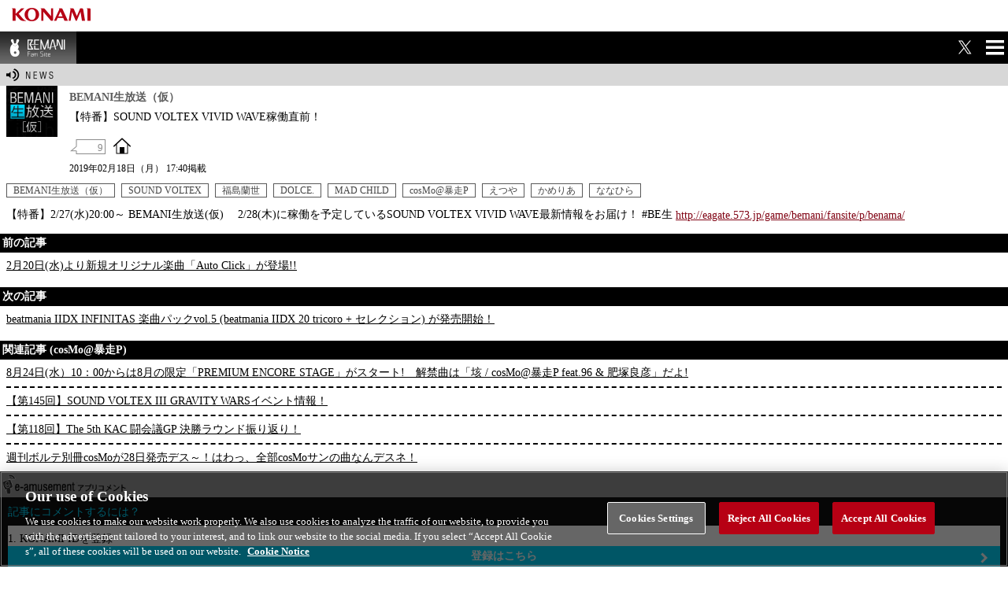

--- FILE ---
content_type: text/html;charset=UTF-8
request_url: https://p.eagate.573.jp/game/bemani/fansite/s/news/detail.html?post_id=15049860
body_size: 17246
content:
<!DOCTYPE HTML PUBLIC "-//W3C//DTD HTML 4.01 Transitional//EN" "http://www.w3.org/TR/html4/loose.dtd">
<html>
<head><script>(function(w,d,s,l,i){w[l]=w[l]||[];w[l].push({'gtm.start':new Date().getTime(),event:'gtm.js'});var f=d.getElementsByTagName(s)[0],j=d.createElement(s),dl=l!='dataLayer'?'&l='+l:'';j.async=true;j.src='https://www.googletagmanager.com/gtm.js?id='+i+dl;f.parentNode.insertBefore(j,f);})(window,document,'script','dataLayer','GTM-MTFWQBD8');</script>
<meta http-equiv="Content-Type" content="text/html; charset=shift-jis" />
<title>BEMANI Fan Site</title>
  <link href="/gate/p/css/common.css" rel="stylesheet" type="text/css" />
  <link href="/gate/p/css/setting.css" rel="stylesheet" type="text/css" />
  <script src="/gate/p/js/link.js" type="text/javascript"></script>
 <link href="/game/bemani/fansite/s/css/reset.css" rel="stylesheet" type="text/css" />
 <script src="/game/bemani/fansite/s/js/jquery-1.11.0.min.js" type="text/javascript"></script>
 <link rel="SHORTCUT ICON" href="/game/bemani/fansite/p/images/common/favicon.ico">
 <link rel="stylesheet" type="text/css" href="/game/bemani/fansite/s/css/contents_sp.css" />
 <link rel="stylesheet" type="text/css" href="/game/bemani/fansite/s/css/common_sp.css" />
 <meta name="viewport" content="width=device-width , inicial-scale=1 ,user-scalable=yes" />
 <meta name="format-detection" content="telephone=no" />
 <link rel="apple-touch-icon-precomposed" href="/game/bemani/fansite/s/images/common/clip_icon.png" />
 <meta property="og:type" content="website" />
 <meta property="og:title" content="BEMANI Fan Site" />
 <meta property="og:description" content="全てのビーマニファンに贈る、ビーマニの情報を一手に集約した、ビーマニ情報サイト" />
 <meta property="og:url" content="https://p.eagate.573.jp/game/bemani/fansite/" />
 <meta property="og:site_name" content="BEMANI Fan Site" />
 <meta property="og:image" content="https://p.eagate.573.jp/game/bemani/p/images/news/icon/2014/site_fs.png" />
<script type="text/javascript">
$(document).ready(function(){
    $('#c_menu_btn').click(function() {
     $(this).next().slideToggle("fast");
    }).next().hide();
});
</script>
 <link rel="stylesheet" type="text/css" href="/game/bemani/fansite/s/css/top_sp.css" />
 <link rel="stylesheet" type="text/css" href="/game/bemani/fansite/s/css/news_sp.css" />
 <script src="/game/bemani/fansite/p/js/topnews_func.js" type="text/javascript"></script>
 <script>
$(document).ready(function(){
    $(".relation_news .relation a:last ").css("border-bottom", "none");
});
</script>
<meta http-equiv="cache-control" content="no-cache" /><meta http-equiv="content-type" content="text/html" /></head>
<body><noscript><iframe src="https://www.googletagmanager.com/ns.html?id=GTM-MTFWQBD8" height="0" width="0" style="display:none;visibility:hidden"></iframe></noscript>
<a name="top"></a>
<div class="common_header">
    <div style="width:130px;height:30px;float:left"></div>
<script>
        var p = document.getElementsByTagName("header").item(0);
        if(p) {
          p.style.position = "relative";
        } else {
          p = document.getElementsByTagName("body").item(0);
        }
        if (p) {
          var element = document.createElement('div');
          element.innerHTML =
            '<a href="https://www.konami.com/arcadegames/" style="background:transparent;position:absolute;top:0;left:0;z-index:9999;display:block;">'
            + '<img src="/ci/logo/konami_logo_blur.png" width="130" height="37" style="vertical-align:bottom" /></a>';
          p.appendChild(element);
        }
</script>
    <div class="eagate_link2">
      <a href="https://p.eagate.573.jp/" target="_self">
        <img src="/gate/p/images/common/logo_gate_ss.gif" width="45" height="20" alt="e-amusement TOP" />
      </a>
    </div>
</div>
<div id="wrapper">
 <div id="bemani_header">
 <div id="menu_area">
  <h1><a href="/game/bemani/fansite/index.html">BEMANI Fan Site</a></h1>
   <div class="twitter_container">
     <div class="twitter">
       <a href="https://twitter.com/BEMANI_FanSite" target="_blank"></a>
     </div>
   </div>
  <div id="c_menu_btn">MENU</div>
  <ul id="c_menu_list">
   <li id="btn_news"><a href="/game/bemani/fansite/s/news/index.html">NEWS</a></li>
   <li id="btn_benama"><a href="/game/bemani/fansite/s/benama/index.html">BE生(仮)</a></li>
   <li id="btn_special"><a href="/game/bemani/fansite/s/report/index.html">REPORT</a></li>
   <li id="btn_music"><a href="/game/bemani/fansite/s/music/index.html">MUSIC</a></li>
   <li id="btn_artist"><a href="/game/bemani/fansite/s/artist/index.html">ARTISTs</a></li>
   <li id="btn_event"><a href="/game/bemani/fansite/s/event/index.html">EVENT</a></li>
   <li id="btn_whats"><a href="/game/bemani/fansite/s/whats_bemani/index.html">BEMANIとは</a></li>
   <li id="btn_goods"><a href="http://www.konamistyle.jp/" target="_blank">GOODS</a></li>
  </ul>
</div>
</div>
<div id="contents_header">
  <img src="/game/bemani/fansite/s/images/news/title_idx_news_00.png" alt="" width="104" />
</div>
<div id="main_content">
 <div id="news_area" class="news">
    <div class="news_list_container" style="border-bottom: none; padding-left: 8px; padding-right: 8px;">
      <div>
        <div class="news_img" style="width: 65px;"><img src="/game/bemani/p/images/news/icon/site_bemani_nama.png" /></div>
        <div class="news_info">
          <div class="news_contents_name">BEMANI生放送（仮）</div>
          <div class="news_title">【特番】SOUND VOLTEX VIVID WAVE稼働直前！</div>
        </div>
      </div>
      <div class="links" style="font-size: 12px;">
        <a class="comment" href="#app_comments"><div class="comment_num"></div></a>
        <a target="_blank" class="to_site" href="/game/bemani/fansite/p/benama/index.html">OFFICIAL SITE</a>
        <br />
        <div style="clear: left; padding-left: 10px; margin-top: 10px; margin-bottom: 10px;">
          2019年02月18日（月） 17:40掲載
        </div>
      </div>
      <div class="news_tag_list">
          <a class="tag" href="/game/bemani/fansite/s/news/index.html?tag=BEMANI生放送（仮）">BEMANI生放送（仮）</a>
          <a class="tag" href="/game/bemani/fansite/s/news/index.html?tag=SOUND VOLTEX">SOUND VOLTEX</a>
          <a class="tag" href="/game/bemani/fansite/s/news/index.html?tag=福島蘭世">福島蘭世</a>
          <a class="tag" href="/game/bemani/fansite/s/news/index.html?tag=DOLCE.">DOLCE.</a>
          <a class="tag" href="/game/bemani/fansite/s/news/index.html?tag=MAD CHILD">MAD CHILD</a>
          <a class="tag" href="/game/bemani/fansite/s/news/index.html?tag=cosMo@暴走P">cosMo@暴走P</a>
          <a class="tag" href="/game/bemani/fansite/s/news/index.html?tag=えつや">えつや</a>
          <a class="tag" href="/game/bemani/fansite/s/news/index.html?tag=かめりあ">かめりあ</a>
          <a class="tag" href="/game/bemani/fansite/s/news/index.html?tag=ななひら">ななひら</a>
      </div>
      <div id="news_cont">
        <script>
          DisplayNewsContent(15049860,'#news_cont','.comment_num');
        </script>
      </div>
      <div class="relation_news">
          <div class="prev">
            <div class="topic">前の記事</div>
            <a href="/game/bemani/fansite/s/news/detail.html?post_id=15049712" class="relation">
              2月20日(水)より新規オリジナル楽曲「Auto Click」が登場!!
            </a>
          </div>
          <div class="next">
            <div class="topic">次の記事</div>
            <a href="/game/bemani/fansite/s/news/detail.html?post_id=15054324" class="relation">
              beatmania IIDX INFINITAS 楽曲パックvol.5 (beatmania IIDX 20 tricoro + セレクション) が発売開始！
            </a>
          </div>
          <div class="relation">
            <div class="topic">関連記事 (cosMo@暴走P)</div>
              <a href="/game/bemani/fansite/s/news/detail.html?post_id=9834382" class="relation">8月24日(水）10：00からは8月の限定「PREMIUM ENCORE STAGE」がスタート!　解禁曲は「垓 / cosMo@暴走P feat.96 &amp; 肥塚良彦」だよ!</a>
              <a href="/game/bemani/fansite/s/news/detail.html?post_id=9830784" class="relation">【第145回】SOUND VOLTEX III GRAVITY WARSイベント情報！</a>
              <a href="/game/bemani/fansite/s/news/detail.html?post_id=7962993" class="relation">【第118回】The 5th KAC 闘会議GP 決勝ラウンド振り返り！</a>
              <a href="/game/bemani/fansite/s/news/detail.html?post_id=6282974" class="relation">週刊ボルテ別冊cosMoが28日発売デス～！はわっ、全部cosMoサンの曲なんデスネ！</a>
          </div>
      </div>
            <div id="app_comments">
        <div class="topic"><img src="/game/bemani/fansite/p/images/news/subtitle_eamappcomment.png" width="168" /></div>
            <div id="send_comment">
              <div class="about_comment">
                <span style="color: #00d8ff;">記事にコメントするには？</span>
                <div class="about_comment2">
                  1. KONAMI IDを登録
                  <a class="regist" href="https://p.eagate.573.jp/gate/k/newcomer.html?url=http%3A//p.eagate.573.jp/game/bemani/fansite/s/news/detail.html&app_id=20&method=ktk">
                    登録はこちら
                    <div class="arrow"></div>
                  </a>
                  <br />
                  2. e-amusementアプリをスマートフォンにダウンロードし、KONAMI IDでログイン
                  <a class="download" href="/game/eamapp/launch.html">
                    ダウンロードはこちら
                    <div class="arrow"></div>
                  </a>
                  <br />
                  3. e-amusementアプリにログインしたKONAMI IDでe-amusementサイトにログイン
                  <a class="login" href=/gate/p/login.html?path=http%3A%2F%2Fp.eagate.573.jp%2Fgame%2Fbemani%2Ffansite%2Fs%2Fnews%2Fdetail.html%3Fpost_id%3D15049860>
                    ログインはこちら
                    <div class="arrow"></div>
                  </a>
                </div>
              </div>
              <script>
              DisplayNewsComment(15049860,"#app_comments");
              </script>
              <div class="comment_inner"></div>
              <div class="readmore"></div>
              <div class="eaappli_dl">
                <ul>
                  <li class="ip"><a href="https://itunes.apple.com/jp/app/konamieam/id680436505?ls=1&amp;mt=8" target="_blank"></a></li>
                  <li class="ad"><a href="https://play.google.com/store/apps/details?id=jp.konami.eam.link" target="_blank"></a></li>
                </ul>
              </div>
            </div>
      </div>
      <style>
        #app_comments #send_comment {
        margin-left: -8px;
        margin-right: -8px;
        }
        #app_comments .no_comment .no_comment_container {
        margin-left: -8px;
        margin-right: -8px;
        }
      </style>
    </div>
 </div>
</div>
 <div class="bemani_footer_container">
    <img src="/game/bemani/fansite/p/images/common/title_idx_shortcut_00.png" alt="" width="47" height="9" style="margin-bottom: 3px;" />
  <div>
  <div class="short_icon">
    <ul>
      <li class="iidx"><a href="/game/2dx/index.html" title="beatmania IIDX" target="_blank">IIDX</a></li>
      <li class="ddr"><a href="/game/ddr/ddrworld/index.html" title="DanceDanceRevolution" target="_blank">DDR</a></li>
      <li class="dan"><a href="/game/dan/index.html" title="DANCERUSH STARDOM" target="_blank">DANCERUSH STARDOM</a></li>
      <li class="gd"><a href="/game/gfdm/gitadora_galaxywave_delta/index.html" title="GITADORA" target="_blank">GITADORA</a></li>
      <li class="jubeat"><a href="/game/jubeat/index.html" title="jubeat Ave." target="_blank">jubeat</a></li>
      <li class="nst"><a href="/game/nostalgia/index.html" title="ノスタルジア" target="_blank">ノスタルジア</a></li>
      <li class="popn"><a href="/game/popn/index.html" title="pop'n music" target="_blank">pop'n music</a></li>
      <li class="sv"><a href="/game/sdvx/index.html" title="SOUND VOLTEX" target="_blank">SOUND VOLTEX</a></li>
      <li class="daar"><a href="/game/around/1st/top/index.html" title="DANCE aROUND" target="_blank">DANCE aROUND</a></li>
      <li class="ks-iidx"><a href="/game/infinitas/index.html" title="beatmania IIDX INFINITAS | コナステ" target="_blank">beatmania IIDX INFINITAS | コナステ</a></li>
      <li class="ks-ddr"><a href="/game/eacddr/index.html" title="DanceDanceRevolution GRAND PRIX | コナステ" target="_blank">DanceDanceRevolution GRAND PRIX | コナステ</a></li>
      <li class="ks-gd"><a href="/game/eacgitadora/index.html" title="GITADORA | コナステ" target="_blank">GITADORA | コナステ</a></li>
      <li class="ks-nst"><a href="/game/eacnostalgia/index.html" title="ノスタルジア | コナステ" target="_blank">ノスタルジア | コナステ</a></li>
      <li class="ks-po"><a href="/game/eacpopn/index.html" title="pop'n music Lively | コナステ" target="_blank">pop'n music Lively | コナステ</a></li>
      <li class="ks-sv"><a href="/game/eacsdvx/index.html" title="SOUND VOLTEX | コナステ" target="_blank">SOUND VOLTEX | コナステ</a></li>
      <li class="rb"><a href="/game/reflec/index.html" title="REFLEC BEAT" target="_blank">REFLEC BEAT</a></li>
      <li class="msc"><a href="/game/museca/index.html" title="M&Uacute;SECA" target="_blank">M&Uacute;SECA</a></li>
      <li class="dea"><a href="/game/danceevolution/ac/index.html" title="DanceEvolution ARCADE" target="_blank">DanceEvolution ARCADE</a></li>
      <li class="mirai"><a href="/game/ftt/mirai/index.html" title="ミライダガッキ" target="_blank">ミライダガッキ</a></li>
    </ul>
  </div>
  <div class="commu_name">
      <div class="login_text_box">
        <div style="text-align: center;">
          e-amusementサイトで<br />アミューズメントゲームをさらに楽しく！<br />
        </div>
      </div>
      <div class="login_text_box_responsive">
        <div class="pc_only">
          <img src="/game/bemani/fansite/p/images/common/ea_login_01.png" alt="" />
        </div>
        <div class="sp_only" style="text-align: center;">
            e-amusementサイトで<br />アミューズメントゲームをさらに楽しく！<br />
        </div>
      </div>
      <div class="login">
        <a href=/gate/p/login.html?path=http%3A%2F%2Fp.eagate.573.jp%2Fgame%2Fbemani%2Ffansite%2Fs%2Fnews%2Fdetail.html%3Fpost_id%3D15049860>ログイン</a>
      </div>
      <div class="regist">
        <a href="https://p.eagate.573.jp/gate/k/newcomer.html?url=http%3A//p.eagate.573.jp/game/bemani/fansite/s/news/detail.html&app_id=20&method=ktk">新規登録</a>
      </div>
  </div>
  </div>
</div>
</div>
<div class="footer_sp_link">
 <a class="foot_mypage" href="/gate/p/mypage/index.html">マイページ</a> |
 <a class="textindent logout_btn" target="_self" href="/gate/p/logout.html">ログアウト</a>
 </div>
    <div class="foooter_box">
      <div class="footer_text_box1">
        <div class="footer_text_box2">
            <div class="footer_site_info_box">
              <ul>
                <li class="flist_type1"><a onclick="popuphelp('http://p.eagate.573.jp/etc/help/p/index.html','settlement')" href="javascript:void(0)">ヘルプ</a></li>
                <li><a href="https://p.eagate.573.jp/etc/faq/p/index.html" target="_blank">FAQ</a></li>
                <li><a onclick="popuphelp('http://p.eagate.573.jp/etc/beginner/p/index.html','settlement')" href="javascript:void(0)">はじめての方</a></li>
                <li><a href="https://p.eagate.573.jp/etc/environment/p/index.html" target="_blank">利用推奨環境</a></li>
                <li><a href="https://p.eagate.573.jp/rules/index.html" target="_blank">Terms of Service</a></li>
                <li><a href="https://legal.konami.com/kag/privacy/en/" target="_blank">Privacy Policy</a></li>
                <li><a href="https://legal.konami.com/kag/telecom-jp/ja/ext-trans.html" target="_blank">外部送信について</a></li>
                <li><a href="https://p.eagate.573.jp/etc/sitepolicy/index.html" target="_blank">Site Policy</a></li>
                <li><a onclick="popuphelp('http://p.eagate.573.jp/etc/rule_manner/p/index.html','settlement')" href="javascript:void(0)">マナー＆ルール</a></li>
                <li><a href="https://p.eagate.573.jp/inquiry/index.html" target="_blank">Contact Us</a></li>
                <li><a class="ot-sdk-show-settings" style="cursor:pointer;"></a></li>
              </ul>
            </div>
            <div class="clear"></div>
            <div class="copy_right_text">
                <p>
                  &copy;2026 Konami Arcade Games
                </p>
            </div>
        </div>
      </div>
    </div>
<script type="text/javascript" src="/_Incapsula_Resource?SWJIYLWA=719d34d31c8e3a6e6fffd425f7e032f3&ns=2&cb=1305949460" async></script></body>
</html>

--- FILE ---
content_type: text/css;charset=UTF-8
request_url: https://p.eagate.573.jp/game/bemani/fansite/s/css/contents_sp.css
body_size: 18234
content:
@charset "utf-8";
/* CSS Document */

/*====================================================*/
/* clearfix */
div:after,
ul:after {
content:"";
display:block;
clear:both;
visibility:hidden;
height:0;
}

* html div,
* html ul {
display:inline-block;
}

/* exlude MacIE5 \*/
* html div,
* html ul { height:1%; }
div,
ul { display:block; zoom:1; }

/* end MacIE5 */
/*====================================================*/
div {word-break:break-all; word-wrap: break-word;}
body,div,dl,dt,dd,ul,ol,li,h1,h2,h3,h4,h5,h6,
pre,code,form,fieldset,legend,input,textarea,p,blockquote,th,td{
    margin:0;
  padding:0;
}

form , input {margin:0; padding:0;}
a , img {border:none; vertical-align:bottom;}
a {text-decoration:underline; color:#810414;}
a:hover {text-decoration:none;}
.clear {clear:both; margin:0; padding:0; height:0;}
/*.textindent {text-indent:-9999px; overflow:hidden;}*/
li {list-style:none;}
ul , ol {list-style:none;}
table { border-spacing:0; empty-cells:show;}

* html body{behavior:url("/gate/p/css/csshover.htc");}
body {-webkit-text-size-adjust:none;font-size: 16px;}

#container1 {margin:0; padding:0;}
#container2 {margin:0 auto; background: #efefef;}
#container3 { margin:0 auto; padding-bottom:24px;}

/*====================================================*/
/* common header */
/*====================================================*/
.common_header { background:#FFFFFF; margin:0 auto; height:40px; width:auto;}
.konami_link a.textindent , .eagate_link a.textindent , .mypage_btm a.textindent { text-indent:-9999px; overflow:hidden;}
.konami_link { margin-left:5px; width:100px; }
.eagate_link { position:absolute; width:90px; float:right;  position:inherit; margin:6px 4px 0 0; top:0; left:0;}
.eagate_link2 { position:absolute; text-indent:-9999px; overflow:hidden;}
.konami_id_box , .help_box { display:none;}
.mypage_btm { left:110px;}
#head_info_box {width:auto;}
#head_info_box span { display:none;}
.mypage_btm { display:none;}
/*====================================================*/
/* common footer */
/*====================================================*/
.eamusement_list { background:#FFFFFF; padding:0; width:auto;}
.eamusement_list ul { margin:0 auto; background:none; width:auto; padding:10px;}
.eamusement_list ul li {
  width:100%;
  float:left;
  color:#881322;
  border:1px solid #afafaf; 
    -webkit-border-top-left-radius: 5px;  
    -webkit-border-top-right-radius: 5px;  
    -webkit-border-bottom-right-radius: 5px;  
    -webkit-border-bottom-left-radius: 5px;  
    -moz-border-radius-topleft: 5px;  
    -moz-border-radius-topright: 5px;  
    -moz-border-radius-bottomright: 5px;  
    -moz-border-radius-bottomleft: 5px; 
  margin:0 auto 10px auto;
  background: -webkit-gradient(linear, left top, left bottom, color-stop(1.00, #ececec), color-stop(0.03, #ffffff));
background: -webkit-linear-gradient(top, #ffffff 3%, #ececec 100%);
background: -moz-linear-gradient(top, #ffffff 3%, #ececec 100%);
background: -o-linear-gradient(top, #ffffff 3%, #ececec 100%);
background: -ms-linear-gradient(top, #ffffff 3%, #ececec 100%);
}
.eamusement_list ul li a.home_icon , .eamusement_list ul li a { background: url(/game/loveplus/colorfullclip/p/images/common_sp/manaka/link_icon_type1_off.gif) no-repeat right; padding: 8px 20px 0 10px; width: auto; font-size:14px;}
.mobile_info_box { display:none;}
.footer_site_info_box { width:100%; margin:0 auto;}
.footer_site_info_box ul{ width:100%; margin:0 auto 15px auto; border-top:1px solid #bbc0c4;}
.footer_site_info_box ul li {
  font-size:11px;
  background:-webkit-gradient(linear,left top,left bottom,from(#fff),to(#ededed));
  /*border-bottom:1px solid #bbc0c4;
  border-right:1px solid #bbc0c4;*/
  float:left;
  width:50%;
  padding:0;
}
.footer_site_info_box ul li a {
  color:#252525;
  display:block;
  background:url(/gate/p/images/sp/arrow01.png) no-repeat right 3px;
  border-bottom:1px solid #bbc0c4;
  border-right:1px solid #bbc0c4;
  min-height:18px;
  padding:4px; 
}
.footer_text_box2 { width:auto;}
.footer_site_info_box { float:none; padding:0;}
.footer_sp_link{
  text-align:center;
  margin:0 0 10px 0;
  background:-webkit-gradient(linear,left top,left bottom,from(#edeae7),to(#fff));
}
.footer_sp_link a { font-size:13px;}
.footer_sp_link a.logout_btn { background:none; display:inline;} 
.footer_sp_link a.foot_mypage{
  background:url(/gate/p/images/sp/ico_mypage_SP.gif) no-repeat 0 0;
  padding-left:18px;
}


/*====================================================*/
/* header */
/*====================================================*/

.top_menu_header { margin:0 auto; padding:0;}
.top_menu_header h1 {background: url(../images/common_sp/main_title.gif) no-repeat; width:320px; height:106px; margin:0 auto; padding:0; text-indent:-9999px;}
.css_change_box {
  width:auto; height:41px; position:relative;
  background: -webkit-gradient(linear, left top, left bottom, color-stop(1.00, #8f8f8f), color-stop(0.03, #c6c6c6));
background: -webkit-linear-gradient(top, #c6c6c6 3%, #8f8f8f 100%);
background: -moz-linear-gradient(top, #c6c6c6 3%, #8f8f8f 100%);
background: -o-linear-gradient(top, #c6c6c6 3%, #8f8f8f 100%);
background: -ms-linear-gradient(top, #c6c6c6 3%, #8f8f8f 100%);
}

.css_change_box ul { margin:0; padding:0;}
.css_change_box ul li { height:40px; position:absolute; top:11px; right:5px;}
.css_change_box ul li a {
   cursor:pointer; padding:6px 12px; border:1px solid #828282 ;
   -webkit-border-radius: 5px; 
   -moz-border-radius: 5px;
   text-decoration:none;
   box-shadow:0 1px #dbdbdb;
   color:#ffffff;
   background: -webkit-gradient(linear, left top, left bottom, color-stop(0.95, #b0b0b0), color-stop(0.48, #919191), color-stop(0.42, #b5b5b5), color-stop(0.00, #d6d6d6));
background: -webkit-linear-gradient(top, #d6d6d6 0%, #b5b5b5 42%, #919191 48%, #b0b0b0 95%);
background: -moz-linear-gradient(top, #d6d6d6 0%, #b5b5b5 42%, #919191 48%, #b0b0b0 95%);
background: -o-linear-gradient(top, #d6d6d6 0%, #b5b5b5 42%, #919191 48%, #b0b0b0 95%);
background: -ms-linear-gradient(top, #d6d6d6 0%, #b5b5b5 42%, #919191 48%, #b0b0b0 95%);
background: linear-gradient(top, #d6d6d6 0%, #b5b5b5 42%, #919191 48%, #b0b0b0 95%);
}
.gnavi { 
background: -webkit-gradient(linear, left top, left bottom, color-stop(1.00, #c00749), color-stop(0.51, #a0043b), color-stop(0.51, #cf1252), color-stop(0.03, #fe1f68));
  background: -webkit-linear-gradient(top, #fe1f68 3%, #cf1252 51%, #a0043b 51%, #c00749 100%);
  background: -moz-linear-gradient(top, #fe1f68 3%, #cf1252 51%, #a0043b 51%, #c00749 100%);
  background: -o-linear-gradient(top, #fe1f68 3%, #cf1252 51%, #a0043b 51%, #c00749 100%);
  background: -ms-linear-gradient(top, #fe1f68 3%, #cf1252 51%, #a0043b 51%, #c00749 100%);
  padding:0 0 0 4px;
}
.gnavi ul {

  width:100%;

}
.gnavi ul li { float:left; width:16%; }
.gnavi ul li a { width: auto; display:block; margin:4px 0 0 0;  color:#FFFFFF; text-align:center; text-decoration:none; font-size:16px; font-weight:bold; padding:13px 0 ;}
.gnavi ul li a {  
    -webkit-border-top-left-radius: 5px;  
    -webkit-border-top-right-radius: 5px;   
    -moz-border-radius-topleft: 5px;  
    -moz-border-radius-topright: 5px;   
}
.gnavi ul li.gnavi_btn1_select a , .gnavi ul li.gnavi_btn2_select a , .gnavi ul li.gnavi_btn3_select a , .gnavi ul li.gnavi_btn4_select a , .gnavi ul li.gnavi_btn5_select a , .gnavi ul li.gnavi_btn6_select a , .gnavi ul li a:hover {
  background: -webkit-gradient(linear, left top, left bottom, color-stop(1.00, #b90646), color-stop(0.03, #6a0227));
background: -webkit-linear-gradient(top, #6a0227 3%, #b90646 100%);
background: -moz-linear-gradient(top, #6a0227 3%, #b90646 100%);
background: -o-linear-gradient(top, #6a0227 3%, #b90646 100%);
background: -ms-linear-gradient(top, #6a0227 3%, #b90646 100%);
}
.gnavi ul li p { margin:0; padding:13px 0 14px 0; text-align:center; font-size:16px; font-weight:bold; color:#CCCCCC; padding-top:16px;}
.gnavi ul li p {
  background: -webkit-gradient(linear, left top, left bottom, color-stop(1.00, #646263), color-stop(0.51, #535152), color-stop(0.49, #706e6f), color-stop(0.03, #8f8b8c));
background: -webkit-linear-gradient(top, #8f8b8c 3%, #706e6f 49%, #535152 51%, #646263 100%);
background: -moz-linear-gradient(top, #8f8b8c 3%, #706e6f 49%, #535152 51%, #646263 100%);
background: -o-linear-gradient(top, #8f8b8c 3%, #706e6f 49%, #535152 51%, #646263 100%);
background: -ms-linear-gradient(top, #8f8b8c 3%, #706e6f 49%, #535152 51%, #646263 100%);
}
.eagate_menu { padding:10px;}
.eagate_menu_L { float:left; width:45%; background:#FFFFFF; padding:5px;}
.eagate_menu_R { float:right; width:45%; background:#FFFFFF; padding:5px;}
.eagate_menu_L , .eagate_menu_R {
  border:1px solid #c6c6c6; 
    -webkit-border-top-left-radius: 5px;  
    -webkit-border-top-right-radius: 5px;  
    -webkit-border-bottom-right-radius: 5px;  
    -webkit-border-bottom-left-radius: 5px;  
    -moz-border-radius-topleft: 5px;  
    -moz-border-radius-topright: 5px;  
    -moz-border-radius-bottomright: 5px;  
    -moz-border-radius-bottomleft: 5px;  
}
.eagate_menu_L:hover , .eagate_menu_R:hover {border:1px solid #e5145b; }
.eagate_menu_L h3 , .eagate_menu_R h3 { font-size:11px; margin:0 0 5px 0; padding:0;}
.menu_img_box { float:left; width:40px; padding-right:10px;}
.menu_img_box img { width:40px; height:40px;}
.name_text_table { font-size:15px; font-weight:bold; float:left;}
.name_text_table td { text-align:center; vertical-align:middle; min-height:20px;}
.name_text_table td a { color:#d30041;}
/*====================================================*/
/* outline */
/*====================================================*/
.main_contents1 { padding:10px;}
.main_contents1 h2 { text-align:center; font-size:15px; color:#FFFFFF; padding:10px; margin:0;}
.main_contents1 h2 {
  background: -webkit-gradient(linear, left top, left bottom, color-stop(1.00, #8f8f8f), color-stop(0.03, #c6c6c6));
background: -webkit-linear-gradient(top, #c6c6c6 3%, #8f8f8f 100%);
background: -moz-linear-gradient(top, #c6c6c6 3%, #8f8f8f 100%);
background: -o-linear-gradient(top, #c6c6c6 3%, #8f8f8f 100%);
background: -ms-linear-gradient(top, #c6c6c6 3%, #8f8f8f 100%);
}
.left_contents , .right_contents , .center_contents , .sright_contents , .LC_contents , .LCR_contents {
  background:#FFFFFF;
  border:1px solid #c6c6c6;
  margin:0 auto 15px auto; 
    -webkit-border-top-left-radius: 5px;  
    -webkit-border-top-right-radius: 5px;  
    -webkit-border-bottom-right-radius: 5px;  
    -webkit-border-bottom-left-radius: 5px;  
    -moz-border-radius-topleft: 5px;  
    -moz-border-radius-topright: 5px;  
    -moz-border-radius-bottomright: 5px;  
    -moz-border-radius-bottomleft: 5px;
  -webkit-box-shadow: 3px 3px 3px #e7e7e7;
    -moz-box-shadow: 3px 3px 3px #e7e7e7;
    box-shadow: 3px 3px 3px #e7e7e7;
}
.left_contents ul { padding:10px 10px 0 10px;}
.left_contents ul li { float:left; padding-right:10px; margin:0 0 10px 0;}
.left_contents ul li a {
  display:block;
  padding:7px 10px;
  font-size:13px;
  text-decoration:none;
  font-weight:bold;
  border:1px solid #c6c6c6;
  color:#000000;
    -webkit-border-top-left-radius: 5px;  
    -webkit-border-top-right-radius: 5px;  
    -webkit-border-bottom-right-radius: 5px;  
    -webkit-border-bottom-left-radius: 5px;  
    -moz-border-radius-topleft: 5px;  
    -moz-border-radius-topright: 5px;  
    -moz-border-radius-bottomright: 5px;  
    -moz-border-radius-bottomleft: 5px;  
}
.left_contents ul li a {
  background: -webkit-gradient(linear, left top, left bottom, color-stop(1.00, #e2e2e2), color-stop(0.03, #ffffff));
background: -webkit-linear-gradient(top, #ffffff 3%, #e2e2e2 100%);
background: -moz-linear-gradient(top, #ffffff 3%, #e2e2e2 100%);
background: -o-linear-gradient(top, #ffffff 3%, #e2e2e2 100%);
background: -ms-linear-gradient(top, #ffffff 3%, #e2e2e2 100%);
}
.left_contents ul li a:hover {
background: -webkit-gradient(linear, left top, left bottom, color-stop(1.00, #ff7ba6), color-stop(0.03, #ffe6ee));
background: -webkit-linear-gradient(top, #ffe6ee 3%, #ff7ba6 100%);
background: -moz-linear-gradient(top, #ffe6ee 3%, #ff7ba6 100%);
background: -o-linear-gradient(top, #ffe6ee 3%, #ff7ba6 100%);
background: -ms-linear-gradient(top, #ffe6ee 3%, #ff7ba6 100%);
}

.Rcont_box { padding:10px;}
.Ccont_box { padding:10px;}
.LC_cont_box { padding:10px;}
.LCR_cont_box { padding:10px;}
.sRcont_box { padding:10px;}
.site_link_list { width:145px; margin:0 auto; text-align:center;}
.site_link_list li { padding-bottom:10px;}

/*====================================================*/
/* contents */
/*====================================================*/
.site_info_main dl { font-size:14px;}
.site_info_main dl dt {color: #E5145B;}
.site_info_main dl dd {border-bottom: 1px solid #FFCCDD; margin:15px 0; padding: 0 0 10px;}

#player_data_talbe { width:100%;}
.player_data_talbe { font-size: 14px; margin: 0 auto 10px auto;}
.player_data_talbe th , .player_data_talbe td {border-bottom: 1px solid #CFCFCF; padding: 10px 5px;}
.player_data_talbe th {color: #E5145B; text-align: left;}

.page_footer { margin:0 auto;}
.page_footer a { text-align:center; font-size:14px; display:block; padding:10px 0; text-decoration:none;}
.page_footer a {
  background:#FFFFFF;
  border:1px solid #c6c6c6;
  -webkit-border-top-left-radius: 5px;  
  -webkit-border-top-right-radius: 5px;
  -moz-border-radius-topleft: 5px;  
  -moz-border-radius-topright: 5px; 
}

/*====================================================*/
/* shop */
/*====================================================*/
.scategory_btn_list { margin:0;}
.scategory_btn_list li { float:left; padding-right:10px; margin-bottom:10px;}
.scategory_btn_list li a , .item_list_buy {
  text-decoration:none;
  color:#FFFFFF;
  display: block;
  padding: 7px 10px;
  -webkit-border-radius: 5px; 
  -moz-border-radius: 5px;
  background: -webkit-gradient(linear, left top, left bottom, color-stop(1.00, #c00749), color-stop(0.51, #a0043b), color-stop(0.51, #cf1252), color-stop(0.03, #fe1f68));
  background: -webkit-linear-gradient(top, #fe1f68 3%, #cf1252 51%, #a0043b 51%, #c00749 100%);
  background: -moz-linear-gradient(top, #fe1f68 3%, #cf1252 51%, #a0043b 51%, #c00749 100%);
  background: -o-linear-gradient(top, #fe1f68 3%, #cf1252 51%, #a0043b 51%, #c00749 100%);
  background: -ms-linear-gradient(top, #fe1f68 3%, #cf1252 51%, #a0043b 51%, #c00749 100%);
}

.item_list_main , .cart_info_box { padding:10px; margin:0 0 10px 0; background:#dfdfdf; -webkit-border-radius: 5px; -moz-border-radius: 5px;}
.item_img_icon { float:left; width:50px; padding-right:10px;}
.item_status_box { float:left; width:200px;}
.item_status_box h3 { width:200px;}
.item_status_box table { width:200px;}
.item_status_box table th { text-align:left; font-weight:100;}
.item_status_box table td { text-align:right;}
.item_list_buy { display:block; float:right;}
.item_info_box { margin-bottom:10px;}
.item_text_info , .cart_attend_box { padding:10px; background:#FFFFFF;-webkit-border-radius: 5px; -moz-border-radius: 5px;}

.cart_attend_box ul { font-size:12px;}
.cart_total_table {width:auto; margin:10px auto; display:block; background:#b0b0b0;-webkit-border-radius: 5px; -moz-border-radius: 5px;}
.cart_total_table tbody , .cart_total_table tbody tr {display:block;}
.cart_total_table td , .cart_total_table th { text-align:right; padding:10px;}
.cart_total_table td { font-size:20px; font-weight:bold;}
.cart_total_table th { width:100px; text-align:left;}
.cart_total_table td span { color:#e5115b;}

.pageing_btn { width:auto; margin:0 auto;}
.pageing_btn table { width:300px; margin: 0 auto;}
.pageing_btn table a {
  display:block;
  padding:7px 10px;
  font-size:13px;
  text-decoration:none;
  font-weight:bold;
  border:1px solid #c6c6c6;
  color:#000000;
    -webkit-border-top-left-radius: 5px;  
    -webkit-border-top-right-radius: 5px;  
    -webkit-border-bottom-right-radius: 5px;  
    -webkit-border-bottom-left-radius: 5px;  
    -moz-border-radius-topleft: 5px;  
    -moz-border-radius-topright: 5px;  
    -moz-border-radius-bottomright: 5px;  
    -moz-border-radius-bottomleft: 5px;  
}
.pageing_btn table a  {
  background: -webkit-gradient(linear, left top, left bottom, color-stop(1.00, #e2e2e2), color-stop(0.03, #ffffff));
background: -webkit-linear-gradient(top, #ffffff 3%, #e2e2e2 100%);
background: -moz-linear-gradient(top, #ffffff 3%, #e2e2e2 100%);
background: -o-linear-gradient(top, #ffffff 3%, #e2e2e2 100%);
background: -ms-linear-gradient(top, #ffffff 3%, #e2e2e2 100%);
}
.pageing_btn table a:hover {
background: -webkit-gradient(linear, left top, left bottom, color-stop(1.00, #ff7ba6), color-stop(0.03, #ffe6ee));
background: -webkit-linear-gradient(top, #ffe6ee 3%, #ff7ba6 100%);
background: -moz-linear-gradient(top, #ffe6ee 3%, #ff7ba6 100%);
background: -o-linear-gradient(top, #ffe6ee 3%, #ff7ba6 100%);
background: -ms-linear-gradient(top, #ffe6ee 3%, #ff7ba6 100%);
}
.info_text { font-size:14px; margin-bottom:10px;}

.cart_footer_box { width:300px; margin:0 auto;}
.cart_footer_box ul li.cf_btn1 {float:left;}
.cart_footer_box ul li.cf_btn2 {float:right;}
.cart_footer_box ul li a , .cart_footer_box ul li input {  display:block;
  padding:7px 10px;
  font-size:13px;
  text-decoration:none;
  font-weight:bold;
  border:1px solid #c6c6c6;
  color:#FFFFFF;
  cursor:pointer;
  -webkit-border-radius: 5px; -moz-border-radius: 5px;
  background: -webkit-gradient(linear, left top, left bottom, color-stop(1.00, #c00749), color-stop(0.51, #a0043b), color-stop(0.51, #cf1252), color-stop(0.03, #fe1f68));
  background: -webkit-linear-gradient(top, #fe1f68 3%, #cf1252 51%, #a0043b 51%, #c00749 100%);
  background: -moz-linear-gradient(top, #fe1f68 3%, #cf1252 51%, #a0043b 51%, #c00749 100%);
  background: -o-linear-gradient(top, #fe1f68 3%, #cf1252 51%, #a0043b 51%, #c00749 100%);
  background: -ms-linear-gradient(top, #fe1f68 3%, #cf1252 51%, #a0043b 51%, #c00749 100%);
}

--- FILE ---
content_type: text/css;charset=UTF-8
request_url: https://p.eagate.573.jp/game/bemani/fansite/s/css/common_sp.css
body_size: 13295
content:
#wrapper{
background: #f8f8f8;
font-size:smaller;
padding-bottom: 1px;
}
#bemani_header h1 a{
 display:block;
 height:0;
 padding-top:41px;
 overflow:hidden;
 background:url(/game/bemani/fansite/s/images/common/hed_log.jpg) no-repeat;
 background-size:97px auto;
}
#menu_area{
background:black;
position: relative;
}
#bemani_header h1{
 float:left;
 width:97px;
}
#bemani_header #c_menu_btn{
 float:right;
 width:23px;
 height:0;
 padding-top:37px;
 background:url(/game/bemani/fansite/s/images/common/hed_menu.png);
 overflow:hidden;
 background-size:23px auto;
 margin: 2px 5px;
}
#bemani_header ul#c_menu_list{
position:absolute;
top: 41px;
background:#000000;
opacity: 0.9;
z-index: 10;
width: 100%;
}
#bemani_header ul#c_menu_list li{
float:left;
width: 48%;
margin: 2px;
background:url(../images/common/m_arow.png) 95% 50% #00d8ff no-repeat;
background-size:8px auto;
}
#bemani_header ul#c_menu_list li a{
display:block;
height:0;
padding-top:32px;
overflow:hidden;
background-size:72px auto;
background-repeat:no-repeat;
background-position: -3px;
}
#bemani_header ul#c_menu_list li#btn_whats a{
background-image:url("../images/common/m_bemani.png");
}
#bemani_header ul#c_menu_list li#btn_news a{
background-image:url("../images/common/m_news.png");
}
#bemani_header ul#c_menu_list li#btn_special a{
background-image:url("../images/common/m_report.png");
}
#bemani_header ul#c_menu_list li#btn_benama a{
background-image:url("../images/common/m_benama.png");
}
#bemani_header ul#c_menu_list li#btn_event a{
background-image:url("../images/common/m_event.png");
}
#bemani_header ul#c_menu_list li#btn_artist a{
background-image:url("../images/common/m_artist.png");
}
#bemani_header ul#c_menu_list li#btn_music a{
background-image:url("../images/common/m_music.png");
}
#bemani_header ul#c_menu_list li#btn_goods a{
background-image:url("../images/common/m_goods.png");
}
#bemani_header .twitter_container {
position: absolute;
width: 20px;
height: 20px;
right: 45px;
top: 10px;
}

#bemani_header .twitter_container a {
display: block;
width: 20px;
height: 20px;
background: url(../images/common/btn_twitter_00.png) no-repeat;
background-size: 20px 20px;
}

#wrapper h2{
padding:5px;
font-size:16px;
background:#989898;
color:white;
}

#app_comments .topic {
font-size: 14px;
padding:3px;
background:#989898;
}

#app_comments .comment_container {
border-bottom: 1px dashed #ffffff;
background: #000000;
}

#app_comments .comment_container dl {
overflow: visible;
margin: 0 0 2px;
}
#app_comments .comment_container dl dt {
float: left;
}
#app_comments .comment_container dl dt.profile_image {
position: relative;
}
#app_comments .comment_container dl dt.profile_image img {
width: 40px;
}
#app_comments .comment_container dl dt.profile_image span {
position: absolute;
left: 18px;
top: 18px;
}
#app_comments .comment_container dl dt.profile_image span img {
width: 25px;
height: 25px;
}
#app_comments .comment_container dl dd {
padding: 0 0 0 50px;
line-height: 18px;
}
#app_comments .comment_container dl dd.name {
padding-top: 4px;
font-size: 14px;
color: #f91c6d;
font-weight: bold;
}
#app_comments .comment_container dl dd.time {
font-size: 12px;
color: #666666;
}
#app_comments .comment_container p.text {
font-size: 14px;
padding: 8px 10px;
color: #cccccc;
}

#app_comments .no_comment .no_comment_container {
background: #000000;
text-align: center;
padding: 15px 0px;
}

#app_comments {
margin-bottom: 20px;
}

#app_comments .about_comment {
background: #0f0f0f;
padding: 10px;
}

#app_comments .about_comment2,
#app_comments .comment_btn {
margin-top: 8px;
background: #ffffff;
color: #000000;
padding: 8px 0px 5px 0px;
}

#app_comments .about_comment2 a,
#app_comments .comment_btn a {
position: relative;
display: block;
height: 21px;
background: #00d8ff;
color: #ffffff;
text-decoration: none;
text-align: center;
font-size: 14px;
font-weight: bold;
padding: 4px;
}

#app_comments .about_comment2 a .arrow,
#app_comments .comment_btn a .arrow {
position: absolute;
width: 10px;
height: 14px;
background: url(../images/common/arrow_00.png) no-repeat;
background-size: 10px 14px;
right: 15px;
top: 8px;
}

#benama_backnum,
#report_backnum,
#music_backnum {
text-align:center;
margin:10px 0;
}
#benama_backnum select,
#report_backnum select,
#music_backnum select {
width:93%;
margin:0 auto;
height:33px;
border:#989898 solid 1px;
border-radius: 5px;        /* CSS3草案 */  
-webkit-border-radius: 5px;    /* Safari,Google Chrome用 */  
-moz-border-radius: 5px;   /* Firefox用 */  
}


.bemani_footer_container {
margin-left: 8px;
padding-bottom: 20px;
margin-top: 40px;
}

.bemani_footer_container .short_icon {
}

.bemani_footer_container .short_icon li {
width: 26px;
height: 26px;
margin-left: 2px;
margin-right: 2px;
float: left;
}

.bemani_footer_container .short_icon li a {
display: block;
width: 26px;
height: 26px;
text-indent: -9999px;
}

.bemani_footer_container .short_icon li.iidx a {
background: url(/game/bemani/fansite/p/images/common/short_icon/short_icon_IIDX.gif) no-repeat;
background-size: 26px 52px;
}

.bemani_footer_container .short_icon li.jubeat a {
background: url(/game/bemani/fansite/p/images/common/short_icon/short_icon_jubeat.gif) no-repeat;
background-size: 26px 52px;
}

.bemani_footer_container .short_icon li.rb a {
background: url(/game/bemani/fansite/p/images/common/short_icon/short_icon_reflec.gif) no-repeat;
background-size: 26px 52px;
}

.bemani_footer_container .short_icon li.ddr a {
background: url(/game/bemani/fansite/p/images/common/short_icon/short_icon_DDR.gif) no-repeat;
background-size: 26px 52px;
}

.bemani_footer_container .short_icon li.popn a {
background: url(/game/bemani/fansite/p/images/common/short_icon/short_icon_popn.gif) no-repeat;
background-size: 26px 52px;
}

.bemani_footer_container .short_icon li.gd a {
background: url(/game/bemani/fansite/p/images/common/short_icon/short_icon_gitadora.gif) no-repeat;
background-size: 26px 52px;
}


.bemani_footer_container .short_icon li.sv a {
background: url(/game/bemani/fansite/p/images/common/short_icon/short_icon_sdvx.gif) no-repeat;
background-size: 26px 52px;
}

.bemani_footer_container .short_icon li.daar a {
background: url(/game/bemani/fansite/p/images/common/short_icon/short_icon_daar.gif) no-repeat;
background-size: 26px 52px;
}

.bemani_footer_container .short_icon li.dea a {
background: url(/game/bemani/fansite/p/images/common/short_icon/short_icon_de.gif) no-repeat;
background-size: 26px 52px;
}

.bemani_footer_container .short_icon li.mirai a {
background: url(/game/bemani/fansite/p/images/common/short_icon/short_icon_mirai.gif) no-repeat;
background-size: 26px 52px;
}

.bemani_footer_container .short_icon li.bst a {
background: url(/game/bemani/fansite/p/images/common/short_icon/short_icon_beatstream.gif) no-repeat;
background-size: 26px 52px;
}

.bemani_footer_container .short_icon li.msc a {
background: url(/game/bemani/fansite/p/images/common/short_icon/short_icon_museca.gif) no-repeat;
background-size: 26px 52px;
}
.bemani_footer_container .short_icon li.nst a {
background: url(/game/bemani/fansite/p/images/common/short_icon/short_icon_nostalgia.gif) no-repeat;
background-size: 26px 52px;
}

.bemani_footer_container .short_icon li.ks-nst a {
background: url(/game/bemani/fansite/p/images/common/short_icon/short_icon_knst.gif) no-repeat;
background-size: 26px 52px;
}

.bemani_footer_container .short_icon li.dan a {
background: url(/game/bemani/fansite/p/images/common/short_icon/short_icon_dan.gif) no-repeat;
background-size: 26px 52px;
}

.bemani_footer_container .short_icon li.ks-po a {
background: url(/game/bemani/fansite/p/images/common/short_icon/short_icon_lively.gif) no-repeat;
background-size: 26px 52px;
}

.bemani_footer_container .short_icon li.ks-gd a {
background: url(/game/bemani/fansite/p/images/common/short_icon/short_icon_kgd.gif) no-repeat;
background-size: 26px 52px;
}

.bemani_footer_container .short_icon li.ks-nst a {
background: url(/game/bemani/fansite/p/images/common/short_icon/short_icon_knst.gif) no-repeat;
background-size: 26px 52px;
}

.bemani_footer_container .short_icon li.ks-iidx a {
background: url(/game/bemani/fansite/p/images/common/short_icon/short_icon_infinitas.gif) no-repeat;
background-size: 26px 52px;
}

.bemani_footer_container .short_icon li.ks-sv a {
background: url(/game/bemani/fansite/p/images/common/short_icon/short_icon_ksv.gif) no-repeat;
background-size: 26px 52px;
}

.bemani_footer_container .short_icon li.ks-ddr a {
background: url(/game/bemani/fansite/p/images/common/short_icon/short_icon_kddr.gif) no-repeat;
background-size: 26px 52px;
}

.bemani_footer_container .short_icon li a:hover {
background-position: left bottom;
}

.bemani_footer_container .commu_name {
padding-left: 10px;
padding-right: 10px;
padding-bottom: 10px;
border: 2px solid #ffffff;
margin-top: 10px;
margin-right: 10px;
position: relative;
}
/* レスポンシブ用 */
.responsive .bemani_footer_container .commu_name{
 width:auto;
 height:auto;
 float:none;
}
/* レスポンシブ用 */
.responsive .bemani_footer_container .commu_name .login a,
.responsive .bemani_footer_container .commu_name .regist a{
 background:none;
 text-indent:0;
 width:auto;
 height:auto;
}
/* レスポンシブ用 */
.responsive .bemani_footer_container .commu_name .login_text_box,
.responsive .bemani_footer_container .commu_name .login_text_box_responsive{
 float:none;
}
/* レスポンシブ用 */
.bemani_footer_container .commu_name .login_text_box_responsive{
 display:none;
}
.responsive .bemani_footer_container .commu_name .login_text_box{
 display:none;
}
.responsive .bemani_footer_container .commu_name .login_text_box_responsive{
 display:block;
}
/* レスポンシブ用ここまで */

.bemani_footer_container .commu_name .login_text_box,
.responsive .bemani_footer_container .commu_name .login_text_box_responsive {
width:auto;
padding-top: 9px;
margin-right: 12px;
font-size: 10px;
}

.bemani_footer_container .commu_name .login,
.bemani_footer_container .commu_name .regist {
width: 40%;
float: left;
background: #000000;
margin-top: 5px;
padding: 10px;
text-align: center;
}

.bemani_footer_container .commu_name .login {
float: left;
}

.bemani_footer_container .commu_name .regist {
float: right;
}

.bemani_footer_container .commu_name .login a,
.bemani_footer_container .commu_name .regist a {
display: block;
color: #ffffff;
text-decoration: none;
}

.bemani_footer_container .commu_name .img_box {
float: left;
width: 17px;
padding-top: 12px;
}

.bemani_footer_container .commu_name .img_box img {
width: 24px;
}

.bemani_footer_container .commu_name .name {
float: left;
padding-top: 14px;
padding-left: 16px;
}

#contents_header {
background: #d7d7d7;
}
/* レスポンシブ用 */
.sp_only #contents_header{
width:100%;
height:auto;
border:none;
}

#contents_header .left {
float: left;
}

#contents_header .right {
float: left;
padding-top: 16px;
padding-left: 12px;
font-size: 13px;
color: #3b3b3b;
}

/*-------------------------------------
 * pager
 *-------------------------------------*/
.pager_container_wrap {
  width: auto;
  margin-top: 30px;
  margin-bottom: 15px;
}

.pager_container {
  display: table;
  width: auto;
  padding: 10px 15px;
  border-top: 1px solid #2c2c2c;
  border-bottom: 1px solid #3d3d3d;
/*  background: #252525;*/
  box-shadow: 0px 2px 4px rgba(0,0,0,0.5) inset;
  -moz-box-shadow: 0px 2px 4px rgba(0,0,0,0.5) inset;
  -webkit-box-shadow: 0px 2px 4px rgba(0,0,0,0.5) inset;
}

.pager_container .prev {
  display: table-cell;
  vertical-align: middle;
  width: 18px;
  background: url(../images/common/page_arrow_00_0.png) no-repeat;
  background-position: 50%;
  background-size: 18px 18px;
  text-indent: -9999px;
}

.pager_container .prev a {
  display: block;
  vertical-align: middle;
  width: 18px;
  height: 18px;
  z-index: 10;
  background: url(../images/common/page_arrow_00.png) no-repeat;
  background-position: 50%;
  background-size: 18px 18px;
}

.pager_container .next {
  display: table-cell;
  vertical-align: middle;
  width: 18px;
  background: url(../images/common/page_arrow_01_0.png) no-repeat;
  background-position: 50%;
  background-size: 18px 18px;
  text-indent: -9999px;
}

.pager_container .next a {
  display: block;
  vertical-align: middle;
  width: 18px;
  height: 18px;
  z-index: 10;
  background: url(../images/common/page_arrow_01.png) no-repeat;
  background-position: 50%;
  background-size: 18px 18px;
}

.pager {
  width: 100%;
  display: table-cell;
  vertical-align: middle;
  margin-left: auto;
  margin-right: auto;
}

.pager ul.number_container {
  width: 100%;
  padding-left: 2px;
}

.pager li.number {
  text-align: center;
  float: left;
  color: #5f5f5f;
  font-weight: bold;
}

.pager .number a {
  color: #a3a3a3;
  text-decoration: none;
}

ul.share_icon {
  margin-top: 5px;
  margin-bottom: 25px;
  height: 50px;
}
ul.share_icon li {
  margin: 0 3px;
  display: inline-block;
  text-align: center;
  float: left;
}

ul.share_icon li a {
  display: inline-block;
}

ul.share_icon li a img {
  width: 30px;
  height: 30px;
}

ul.share_icon li a:hover img {
  filter: alpha(opacity=80);
  -moz-opacity:0.80;
  opacity:0.80;
}

--- FILE ---
content_type: text/css;charset=UTF-8
request_url: https://p.eagate.573.jp/game/bemani/fansite/s/css/top_sp.css
body_size: 11150
content:
#slider_wrapper{
padding-bottom:20px;
background:white;
}
#slider_wrapper ul li img{
width:100%;
}
#main_content ul#tab_menu{
border-top:solid 1px gray;
border-bottom:solid 1px gray;
}
#main_content ul#tab_menu li{
width:33%;
height: 31px;
float:left;
overflow:hidden;
margin-top:10px;
}
#main_content ul#tab_menu li#news{
margin-left: auto;
margin-right: auto;
background:url(/game/bemani/fansite/s/images/top/tip_news.jpg) no-repeat;
background-size: 90px 62px;
background-position: center 0;
text-indent: -9999px;
}
#main_content ul#tab_menu li#pickup{
margin-left: auto;
margin-right: auto;
background:url(/game/bemani/fansite/s/images/top/tip_picup.jpg) no-repeat center top;
background-size: 90px 62px;
background-position: center -31px;
text-indent: -9999px;
}
#main_content ul#tab_menu li#today{
margin-left: auto;
margin-right: auto;
background:url(/game/bemani/fansite/s/images/top/tip_day.jpg) no-repeat center top;
background-size: 90px 62px;
background-position: center -31px;
text-indent: -9999px;
}

.konami_music {
margin-top: 8px;
}

.konami_music .music_info {
background: #3e3e3e;
}

#news_area {
margin-bottom: 20px;
}

#news_area a.news_cover {
display: block;
cursor: pointer;
color: #000000;
text-decoration: none;
}

#news_area .news_list_container{
border-bottom: 2px dashed #00d8ff;
background: white;
font-size: 14px;
}

#news_area .news {
border-left: 10px solid #00d8ff;
}

#news_area .news .news_list_container{
border-bottom: 2px dashed #00d8ff;
}

#news_area .today {
display: none;
}

#news_area .today .today_container {
border-left: 10px solid #ff007e;
}

#news_area .today .today_container .news_list_container{
border-bottom: 2px dashed #ff007e;
}

#news_area .pickup {
display: none;
border-left: 10px solid #addd26;
}

#news_area .pickup .news_list_container{
border-bottom: 2px dashed #addd26;
}

.news_list_container{
position: relative;
}
.news_list_container a.to_detail {
position: absolute;
left:0px;right:0px;top:0px;bottom:0px;
}
.news_list_container .news_img{
float:left;
width: 65px;
margin-right:5px;
}
.news_list_container .news_img img{
width:65px;
}
.news_list_container .news_info{
margin-left: 80px;
line-height: 15px;
}
.news_list_container .date{
text-align:right;
padding-right: 10px;
}
.news_list_container .news_contents_name{
display: inline-block;
margin-top: 7px;
margin-bottom: 10px;
color: #5c5c5c;
font-weight: bold;
}
#news_area .news_category{
background:url(/game/bemani/fansite/s/images/top/tag_day.jpg) no-repeat;
background-size:87px auto;
height:22px;
}

.news .back_number {
position: relative;
}

.news .back_number a {
display: block;
height: 29px;
background: #00d8ff;
color: #ffffff;
text-decoration: none;
text-align: center;
padding-top: 11px;
}

.news .back_number .arrow {
position: absolute;
width: 10px;
height: 14px;
background: url(../images/common/arrow_00.png) no-repeat;
background-size: 10px 14px;
right: 15px;
top: 12px;
}

.today .more {
background: #c8c8c8;
text-align: center;
}

.jubeat_fcc {
margin-bottom: 10px;
}
.jubeat_fcc .today_fcc {
position: relative;
}
.jubeat_fcc .fcc_container {
height: 63px;
padding: 1px;
background: url(../images/top/jb_fcc_01.png) repeat-x;
background-size: 2px 63px;
}
.jubeat_fcc  .jacket {
width:60px;
float: left;
}
.jubeat_fcc .fcc_container .music_info {
margin-left: 68px;
padding-top: 18px;
padding-right: 40px;
line-height: 16px;
background: url(../images/top/jb_fcc_00.png) no-repeat;
background-size: 161px 53px;
background-position: 0 4px;
}

.jubeat_fcc_detail_container {
display: none;
background: #ffffff;
margin-bottom: 10px;
padding: 0px 10px 10px 10px;
}

.osusume_container .jubeat_fcc_detail_container {
display: none;
background: #ffffff;
margin-bottom: 10px;
padding: 0px 10px 10px 10px;
}
/*prop ver*/
.jubeat_fcc .osusume_container .jacket {
margin-top:6px;
margin-left: 2px;
}
.jubeat_fcc .osusume_container .jacket img{
width:54px;
}
.jubeat_fcc .osusume_container {
/*height: 63px;*/
padding: 1px;
background: url(../images/top/jb_osusume_01.png) repeat-x;
background-size: 2px 63px;
}
.jubeat_fcc .osusume_container .music_info {
/*margin-left: 62px;*/
padding-top: 18px;
padding-right: 40px;
line-height: 16px;
background: url(../images/top/jb_osusume_00.png) top center no-repeat;
background-size: 267px auto;
/*background-position: 0 2px;*/
}
.jubeat_fcc .osusume_container .icon {
position: absolute;
background: url(../images/top/jb_osusume_03.png) no-repeat;
width: 57px;
height: 50px;
right: 0px;
bottom: 3px;
background-size: 57px 50px;
}

.jubeat_fcc .osusume_container .osusume_btm{
height:16px;
background: url(../images/top/jb_osusume_02.png) repeat-x;
background-size: auto 16px;
margin-top: -11px;
}
.jubeat_fcc .osusume_container  .music_info span{
font-weight:normal;
color:#878787;
}

#today .reflec_daily {
width: 320px;
height: 131px;
background: url(../images/top/rb_rcm_00.png) no-repeat;
margin-bottom: 12px;
padding-top: 23px;
cursor: pointer;
position: relative;
}

.reflec_daily .today_daily {
position: relative;
z-index: 1;
height: 130px;
margin-top: -9px;
padding-top: 8px;
background: url(../images/top/rb_rcm_01.png) repeat-x;
background-size: 2px 138px;
}

.reflec_daily .today_daily .icon {
background: url(../images/top/rb_rcm_03.png) no-repeat;
position: absolute;
width: 57px;
height: 50px;
right: 0px;
bottom: 2px;
background-size: 57px 50px;

}


.reflec_daily .daily_container {
height: 59px;
margin-bottom: 5px;
display: table;
}

.reflec_daily .jacket {
width: 53px;
margin-right: 0px;
padding-top: 5px;
padding-left: 5px;
display: table-cell;
background: url(../images/top/rb_rcm_02.png) no-repeat;
background-size: 60px 60px;
}

.reflec_daily .music_info {
padding-left: 6px;
font-size: 14px;
display: table-cell;
vertical-align: middle;
}

.reflec_daily {
margin-bottom: 10px;
}

.reflec_daily_detail_container {
display: none;
background: #ffffff;
margin-bottom: 10px;
padding: 0px 10px 10px 10px;
}
#iidx_daily {
margin-top: 21px;
/*background:url(../images/top/iidx_ichioshi_01.png) repeat-x white;*/
background:#ffffff;
margin-bottom: 12px;
padding-top: 1px;
cursor: pointer;
position: relative;
}
#iidx_daily #iidx_daily_cont{
padding: 34px 40px 0 10px;
background: url(../images/top/iidx_ichioshi.png) center top no-repeat ;
background-size: auto 25px;
/*margin-top: -12px;*/
position:relative;
z-index:5;
}
#iidx_daily_detail_bg_l{
 position:absolute;
 top:1px;
 left:0;
 width:50%;
 height:100%;
 background: url(../images/top/iidx_ichioshi_l.png) center top repeat-x;
 background-size:auto 25px;
}
#iidx_daily_detail_bg_r{
 position:absolute;
 top:1px;
 right:0;
 width:50%;
 height:100%;
 background: url(../images/top/iidx_ichioshi_r.png) center top repeat-x;
 background-size:auto 25px;
}
#iidx_daily_btm{
/*background: url(../images/top/iidx_ichioshi_02.png) repeat-x;*/
border-bottom:1px solid gray;
height:16px;
background-size: 10px auto;
}
#iidx_daily_tran{
background: url(../images/top/iidx_ichioshi_04.png) no-repeat;
position:absolute;
width: 57px;
height: 50px;
right: 0px;
bottom: 1px;
background-size: 57px 50px;
}
#iidx_daily .music_info .yajirushi{
background: url(../images/top/iidx_ichioshi_03.png) no-repeat;
background-size: 6px auto;
height:8px;
width:6px;
float:left;
margin-right: 3px;
margin-top: 3px;
}
.iidx_daily_detail_container {
display: none;
background: #ffffff;
margin-bottom: 10px;
padding: 0px 10px 10px 10px;
}



#ddr_daily {
margin-top: 21px;
background:url(../images/top/ddr_hills_01.png) repeat-x #effbce;
margin-bottom: 12px;
padding-top: 1px;
cursor: pointer;
position: relative;
}
#ddr_daily #ddr_daily_cont{
padding: 24px 40px 0 0px;
background: url(../images/top/ddr_hills_00.png) center top no-repeat ;
background-size: 136px auto;
margin-top: -12px;
}
#ddr_daily_btm{
background: url(../images/top/ddr_hills_02.png) repeat-x;
height:16px;
background-size: 10px auto;
}
#ddr_daily_yuni{
background: url(../images/top/ddr_hills_03.png) no-repeat;
position:absolute;
width: 57px;
height: 50px;
right: 0px;
bottom: 1px;
background-size: 57px 50px;
}

.ddr_daily_detail_container {
display: none;
background: #ffffff;
margin-bottom: 10px;
padding: 0px 10px 10px 10px;
}
#ddr_daily .daily_container{
padding:10px 10px 0 10px;
}
#ddr_daily .music_info{
float:left;
margin-left: 10px;
}
#ddr_daily .music_info span{
font-weight:normal;
color:#878787;
}
#ddr_daily .jacket {
float:left;
}
#ddr_daily .jacket img{
width: 42px;
}

.popn_birthday {
  cursor: pointer;
  background: #ffffcd;
  border: 2px solid #000;
  border-radius: 10px;
  font-size: 13px;
  padding: 7px 0px;
  margin: 0 10px;
  box-shadow: -6px 6px 0px rgb(0 0 0 / 40%);
  position: relative;
}

.popn_birthday_inner{
  width: 98%;
  margin: 5px auto;
  background: #ffffe1;
  border: 1px solid #aaa;
}

.popn_birthday .today_birthday {
}

.popn_birthday .head {
text-align: center;
margin-bottom:5px;
}

.popn_birthday .body {
/*background: #f1f1f1;*/
}

.popn_birthday .body .birthday_container {
background:#fff;
font-size: 12px;
}

/*
.popn_birthday .body .birthday_container .birthday_container2 {
margin-top: 3px;
display: table;
}
*/
.popn_birthday .body .birthday_container .birthday_container3 {
margin-top: 3px;
display: table;
}

.popn_birthday .body .birthday_container img {
margin-right: 10px;
vertical-align: middle;
}

.popn_birthday .body .birthday_container .name {
width: 205px;
display: table-cell;
vertical-align: middle;
}

.popn_birthday .foot {
background:#fff;
padding-top:41px;
}
.popn_birthday .body .not_today{
 border-top:1px dashed gray;
 width:100%;
 margin:5px auto;
}

.popn_birthday .icon {
position: absolute;
width: 90px;
height: 41px;
right: 4px;
bottom: 0px;
background: url(/game/bemani/fansite/p/images/top/pm_birth_02.png) no-repeat;
background-size: 90px 41px;
}

.popn_birthday_detail_container {
display: none;
margin-top:10px;
border:5px solid #0c88ff;
  background-color:#ffffff;
  border-radius:10px; -webkit-border-radius:10px;-moz-border-radius:10px;
  padding: 2px 5px;
}
.swiper-container, .swiper-slide img{
width:320px;
height:143px;
}

.pickup_box{
 border-top:1px solid #00d8ff;
 border-bottom:1px solid #00d8ff;
 background:#ffffff;
 position:relative;
 margin:10px auto;
}
.pickup_box a#music_link{
 position:absolute;
 z-index:5;
 display:block;
 width:100%;
 height:100%;
}
.pickup_box #music_box{
 background:url("../images/top/subtitle_sk_00.png") no-repeat;
 background-size:100% auto;
 max-width:630px;
 /*
 background-size:315px auto;
 width:315px;
 */
 text-align:center;
}
.pickup_box #music_box #music_title{

}
.pickup_box #music_box .jk{
 height:100%;
 max-height:91px;
}
.pickup_box #music_info{
 font-size:13px;
 margin-top:5px;
}
.pickup_box #music_info .music_name {
font-weight:bold;
}
.pickup_box .player{
 position:relative;
 z-index:10;
}
.pickup_box .player a,.pickup_box .player a:visited{
 color:#000000;
}

/*非フラッシュプレーヤーaudioタグ*/
.player audio{
 width: 100%;
}
